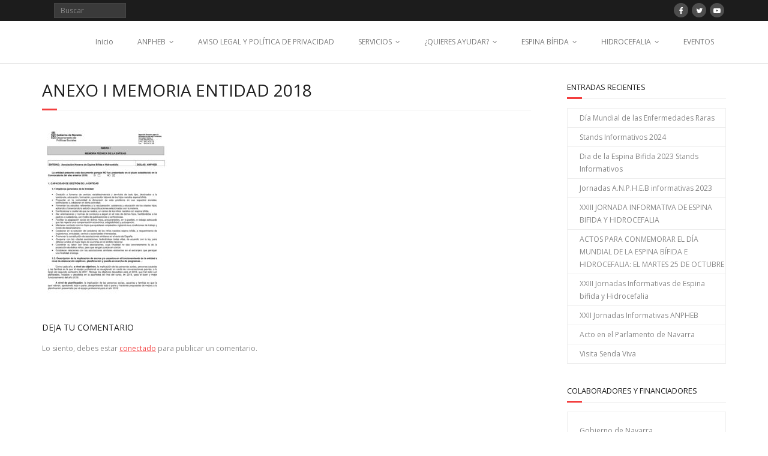

--- FILE ---
content_type: text/html; charset=UTF-8
request_url: https://anpheb.es/anpheb-2/memorias-anuales/anexo-i-memoria-entidad-2018-2/
body_size: 10180
content:
<!DOCTYPE html>

<html lang="es">
<head>
<meta charset="UTF-8" />
<meta name="viewport" content="width=device-width" />
<link rel="profile" href="//gmpg.org/xfn/11" />
<link rel="pingback" href="https://anpheb.es/xmlrpc.php" />

<title>ANEXO I MEMORIA ENTIDAD 2018</title>
<meta name='robots' content='max-image-preview:large' />
<link rel='dns-prefetch' href='//fonts.googleapis.com' />
<link rel="alternate" type="application/rss+xml" title=" &raquo; Feed" href="https://anpheb.es/feed/" />
<link rel="alternate" type="application/rss+xml" title=" &raquo; Feed de los comentarios" href="https://anpheb.es/comments/feed/" />
<link rel="alternate" type="application/rss+xml" title=" &raquo; Comentario ANEXO I MEMORIA ENTIDAD 2018 del feed" href="https://anpheb.es/anpheb-2/memorias-anuales/anexo-i-memoria-entidad-2018-2/#main/feed/" />
<link rel="alternate" title="oEmbed (JSON)" type="application/json+oembed" href="https://anpheb.es/wp-json/oembed/1.0/embed?url=https%3A%2F%2Fanpheb.es%2Fanpheb-2%2Fmemorias-anuales%2Fanexo-i-memoria-entidad-2018-2%2F%23main" />
<link rel="alternate" title="oEmbed (XML)" type="text/xml+oembed" href="https://anpheb.es/wp-json/oembed/1.0/embed?url=https%3A%2F%2Fanpheb.es%2Fanpheb-2%2Fmemorias-anuales%2Fanexo-i-memoria-entidad-2018-2%2F%23main&#038;format=xml" />
<style id='wp-img-auto-sizes-contain-inline-css' type='text/css'>
img:is([sizes=auto i],[sizes^="auto," i]){contain-intrinsic-size:3000px 1500px}
/*# sourceURL=wp-img-auto-sizes-contain-inline-css */
</style>
<style id='wp-emoji-styles-inline-css' type='text/css'>

	img.wp-smiley, img.emoji {
		display: inline !important;
		border: none !important;
		box-shadow: none !important;
		height: 1em !important;
		width: 1em !important;
		margin: 0 0.07em !important;
		vertical-align: -0.1em !important;
		background: none !important;
		padding: 0 !important;
	}
/*# sourceURL=wp-emoji-styles-inline-css */
</style>
<link rel='stylesheet' id='wp-block-library-css' href='https://anpheb.es/wp-includes/css/dist/block-library/style.min.css?ver=6.9' type='text/css' media='all' />
<style id='classic-theme-styles-inline-css' type='text/css'>
/*! This file is auto-generated */
.wp-block-button__link{color:#fff;background-color:#32373c;border-radius:9999px;box-shadow:none;text-decoration:none;padding:calc(.667em + 2px) calc(1.333em + 2px);font-size:1.125em}.wp-block-file__button{background:#32373c;color:#fff;text-decoration:none}
/*# sourceURL=/wp-includes/css/classic-themes.min.css */
</style>
<style id='global-styles-inline-css' type='text/css'>
:root{--wp--preset--aspect-ratio--square: 1;--wp--preset--aspect-ratio--4-3: 4/3;--wp--preset--aspect-ratio--3-4: 3/4;--wp--preset--aspect-ratio--3-2: 3/2;--wp--preset--aspect-ratio--2-3: 2/3;--wp--preset--aspect-ratio--16-9: 16/9;--wp--preset--aspect-ratio--9-16: 9/16;--wp--preset--color--black: #000000;--wp--preset--color--cyan-bluish-gray: #abb8c3;--wp--preset--color--white: #ffffff;--wp--preset--color--pale-pink: #f78da7;--wp--preset--color--vivid-red: #cf2e2e;--wp--preset--color--luminous-vivid-orange: #ff6900;--wp--preset--color--luminous-vivid-amber: #fcb900;--wp--preset--color--light-green-cyan: #7bdcb5;--wp--preset--color--vivid-green-cyan: #00d084;--wp--preset--color--pale-cyan-blue: #8ed1fc;--wp--preset--color--vivid-cyan-blue: #0693e3;--wp--preset--color--vivid-purple: #9b51e0;--wp--preset--gradient--vivid-cyan-blue-to-vivid-purple: linear-gradient(135deg,rgb(6,147,227) 0%,rgb(155,81,224) 100%);--wp--preset--gradient--light-green-cyan-to-vivid-green-cyan: linear-gradient(135deg,rgb(122,220,180) 0%,rgb(0,208,130) 100%);--wp--preset--gradient--luminous-vivid-amber-to-luminous-vivid-orange: linear-gradient(135deg,rgb(252,185,0) 0%,rgb(255,105,0) 100%);--wp--preset--gradient--luminous-vivid-orange-to-vivid-red: linear-gradient(135deg,rgb(255,105,0) 0%,rgb(207,46,46) 100%);--wp--preset--gradient--very-light-gray-to-cyan-bluish-gray: linear-gradient(135deg,rgb(238,238,238) 0%,rgb(169,184,195) 100%);--wp--preset--gradient--cool-to-warm-spectrum: linear-gradient(135deg,rgb(74,234,220) 0%,rgb(151,120,209) 20%,rgb(207,42,186) 40%,rgb(238,44,130) 60%,rgb(251,105,98) 80%,rgb(254,248,76) 100%);--wp--preset--gradient--blush-light-purple: linear-gradient(135deg,rgb(255,206,236) 0%,rgb(152,150,240) 100%);--wp--preset--gradient--blush-bordeaux: linear-gradient(135deg,rgb(254,205,165) 0%,rgb(254,45,45) 50%,rgb(107,0,62) 100%);--wp--preset--gradient--luminous-dusk: linear-gradient(135deg,rgb(255,203,112) 0%,rgb(199,81,192) 50%,rgb(65,88,208) 100%);--wp--preset--gradient--pale-ocean: linear-gradient(135deg,rgb(255,245,203) 0%,rgb(182,227,212) 50%,rgb(51,167,181) 100%);--wp--preset--gradient--electric-grass: linear-gradient(135deg,rgb(202,248,128) 0%,rgb(113,206,126) 100%);--wp--preset--gradient--midnight: linear-gradient(135deg,rgb(2,3,129) 0%,rgb(40,116,252) 100%);--wp--preset--font-size--small: 13px;--wp--preset--font-size--medium: 20px;--wp--preset--font-size--large: 36px;--wp--preset--font-size--x-large: 42px;--wp--preset--spacing--20: 0.44rem;--wp--preset--spacing--30: 0.67rem;--wp--preset--spacing--40: 1rem;--wp--preset--spacing--50: 1.5rem;--wp--preset--spacing--60: 2.25rem;--wp--preset--spacing--70: 3.38rem;--wp--preset--spacing--80: 5.06rem;--wp--preset--shadow--natural: 6px 6px 9px rgba(0, 0, 0, 0.2);--wp--preset--shadow--deep: 12px 12px 50px rgba(0, 0, 0, 0.4);--wp--preset--shadow--sharp: 6px 6px 0px rgba(0, 0, 0, 0.2);--wp--preset--shadow--outlined: 6px 6px 0px -3px rgb(255, 255, 255), 6px 6px rgb(0, 0, 0);--wp--preset--shadow--crisp: 6px 6px 0px rgb(0, 0, 0);}:where(.is-layout-flex){gap: 0.5em;}:where(.is-layout-grid){gap: 0.5em;}body .is-layout-flex{display: flex;}.is-layout-flex{flex-wrap: wrap;align-items: center;}.is-layout-flex > :is(*, div){margin: 0;}body .is-layout-grid{display: grid;}.is-layout-grid > :is(*, div){margin: 0;}:where(.wp-block-columns.is-layout-flex){gap: 2em;}:where(.wp-block-columns.is-layout-grid){gap: 2em;}:where(.wp-block-post-template.is-layout-flex){gap: 1.25em;}:where(.wp-block-post-template.is-layout-grid){gap: 1.25em;}.has-black-color{color: var(--wp--preset--color--black) !important;}.has-cyan-bluish-gray-color{color: var(--wp--preset--color--cyan-bluish-gray) !important;}.has-white-color{color: var(--wp--preset--color--white) !important;}.has-pale-pink-color{color: var(--wp--preset--color--pale-pink) !important;}.has-vivid-red-color{color: var(--wp--preset--color--vivid-red) !important;}.has-luminous-vivid-orange-color{color: var(--wp--preset--color--luminous-vivid-orange) !important;}.has-luminous-vivid-amber-color{color: var(--wp--preset--color--luminous-vivid-amber) !important;}.has-light-green-cyan-color{color: var(--wp--preset--color--light-green-cyan) !important;}.has-vivid-green-cyan-color{color: var(--wp--preset--color--vivid-green-cyan) !important;}.has-pale-cyan-blue-color{color: var(--wp--preset--color--pale-cyan-blue) !important;}.has-vivid-cyan-blue-color{color: var(--wp--preset--color--vivid-cyan-blue) !important;}.has-vivid-purple-color{color: var(--wp--preset--color--vivid-purple) !important;}.has-black-background-color{background-color: var(--wp--preset--color--black) !important;}.has-cyan-bluish-gray-background-color{background-color: var(--wp--preset--color--cyan-bluish-gray) !important;}.has-white-background-color{background-color: var(--wp--preset--color--white) !important;}.has-pale-pink-background-color{background-color: var(--wp--preset--color--pale-pink) !important;}.has-vivid-red-background-color{background-color: var(--wp--preset--color--vivid-red) !important;}.has-luminous-vivid-orange-background-color{background-color: var(--wp--preset--color--luminous-vivid-orange) !important;}.has-luminous-vivid-amber-background-color{background-color: var(--wp--preset--color--luminous-vivid-amber) !important;}.has-light-green-cyan-background-color{background-color: var(--wp--preset--color--light-green-cyan) !important;}.has-vivid-green-cyan-background-color{background-color: var(--wp--preset--color--vivid-green-cyan) !important;}.has-pale-cyan-blue-background-color{background-color: var(--wp--preset--color--pale-cyan-blue) !important;}.has-vivid-cyan-blue-background-color{background-color: var(--wp--preset--color--vivid-cyan-blue) !important;}.has-vivid-purple-background-color{background-color: var(--wp--preset--color--vivid-purple) !important;}.has-black-border-color{border-color: var(--wp--preset--color--black) !important;}.has-cyan-bluish-gray-border-color{border-color: var(--wp--preset--color--cyan-bluish-gray) !important;}.has-white-border-color{border-color: var(--wp--preset--color--white) !important;}.has-pale-pink-border-color{border-color: var(--wp--preset--color--pale-pink) !important;}.has-vivid-red-border-color{border-color: var(--wp--preset--color--vivid-red) !important;}.has-luminous-vivid-orange-border-color{border-color: var(--wp--preset--color--luminous-vivid-orange) !important;}.has-luminous-vivid-amber-border-color{border-color: var(--wp--preset--color--luminous-vivid-amber) !important;}.has-light-green-cyan-border-color{border-color: var(--wp--preset--color--light-green-cyan) !important;}.has-vivid-green-cyan-border-color{border-color: var(--wp--preset--color--vivid-green-cyan) !important;}.has-pale-cyan-blue-border-color{border-color: var(--wp--preset--color--pale-cyan-blue) !important;}.has-vivid-cyan-blue-border-color{border-color: var(--wp--preset--color--vivid-cyan-blue) !important;}.has-vivid-purple-border-color{border-color: var(--wp--preset--color--vivid-purple) !important;}.has-vivid-cyan-blue-to-vivid-purple-gradient-background{background: var(--wp--preset--gradient--vivid-cyan-blue-to-vivid-purple) !important;}.has-light-green-cyan-to-vivid-green-cyan-gradient-background{background: var(--wp--preset--gradient--light-green-cyan-to-vivid-green-cyan) !important;}.has-luminous-vivid-amber-to-luminous-vivid-orange-gradient-background{background: var(--wp--preset--gradient--luminous-vivid-amber-to-luminous-vivid-orange) !important;}.has-luminous-vivid-orange-to-vivid-red-gradient-background{background: var(--wp--preset--gradient--luminous-vivid-orange-to-vivid-red) !important;}.has-very-light-gray-to-cyan-bluish-gray-gradient-background{background: var(--wp--preset--gradient--very-light-gray-to-cyan-bluish-gray) !important;}.has-cool-to-warm-spectrum-gradient-background{background: var(--wp--preset--gradient--cool-to-warm-spectrum) !important;}.has-blush-light-purple-gradient-background{background: var(--wp--preset--gradient--blush-light-purple) !important;}.has-blush-bordeaux-gradient-background{background: var(--wp--preset--gradient--blush-bordeaux) !important;}.has-luminous-dusk-gradient-background{background: var(--wp--preset--gradient--luminous-dusk) !important;}.has-pale-ocean-gradient-background{background: var(--wp--preset--gradient--pale-ocean) !important;}.has-electric-grass-gradient-background{background: var(--wp--preset--gradient--electric-grass) !important;}.has-midnight-gradient-background{background: var(--wp--preset--gradient--midnight) !important;}.has-small-font-size{font-size: var(--wp--preset--font-size--small) !important;}.has-medium-font-size{font-size: var(--wp--preset--font-size--medium) !important;}.has-large-font-size{font-size: var(--wp--preset--font-size--large) !important;}.has-x-large-font-size{font-size: var(--wp--preset--font-size--x-large) !important;}
:where(.wp-block-post-template.is-layout-flex){gap: 1.25em;}:where(.wp-block-post-template.is-layout-grid){gap: 1.25em;}
:where(.wp-block-term-template.is-layout-flex){gap: 1.25em;}:where(.wp-block-term-template.is-layout-grid){gap: 1.25em;}
:where(.wp-block-columns.is-layout-flex){gap: 2em;}:where(.wp-block-columns.is-layout-grid){gap: 2em;}
:root :where(.wp-block-pullquote){font-size: 1.5em;line-height: 1.6;}
/*# sourceURL=global-styles-inline-css */
</style>
<link rel='stylesheet' id='contact-form-7-css' href='https://anpheb.es/wp-content/plugins/contact-form-7/includes/css/styles.css?ver=6.1.4' type='text/css' media='all' />
<link rel='stylesheet' id='thinkup-google-fonts-css' href='//fonts.googleapis.com/css?family=Open+Sans%3A300%2C400%2C600%2C700&#038;subset=latin%2Clatin-ext' type='text/css' media='all' />
<link rel='stylesheet' id='prettyPhoto-css' href='https://anpheb.es/wp-content/themes/minamaze/lib/extentions/prettyPhoto/css/prettyPhoto.css?ver=3.1.6' type='text/css' media='all' />
<link rel='stylesheet' id='thinkup-bootstrap-css' href='https://anpheb.es/wp-content/themes/minamaze/lib/extentions/bootstrap/css/bootstrap.min.css?ver=2.3.2' type='text/css' media='all' />
<link rel='stylesheet' id='dashicons-css' href='https://anpheb.es/wp-includes/css/dashicons.min.css?ver=6.9' type='text/css' media='all' />
<link rel='stylesheet' id='font-awesome-css' href='https://anpheb.es/wp-content/plugins/elementor/assets/lib/font-awesome/css/font-awesome.min.css?ver=4.7.0' type='text/css' media='all' />
<link rel='stylesheet' id='thinkup-shortcodes-css' href='https://anpheb.es/wp-content/themes/minamaze/styles/style-shortcodes.css?ver=1.10.1' type='text/css' media='all' />
<link rel='stylesheet' id='thinkup-style-css' href='https://anpheb.es/wp-content/themes/minamaze/style.css?ver=1.10.1' type='text/css' media='all' />
<link rel='stylesheet' id='thinkup-responsive-css' href='https://anpheb.es/wp-content/themes/minamaze/styles/style-responsive.css?ver=1.10.1' type='text/css' media='all' />
<script type="text/javascript" src="https://anpheb.es/wp-includes/js/jquery/jquery.min.js?ver=3.7.1" id="jquery-core-js"></script>
<script type="text/javascript" src="https://anpheb.es/wp-includes/js/jquery/jquery-migrate.min.js?ver=3.4.1" id="jquery-migrate-js"></script>
<link rel="https://api.w.org/" href="https://anpheb.es/wp-json/" /><link rel="alternate" title="JSON" type="application/json" href="https://anpheb.es/wp-json/wp/v2/media/1433" /><link rel="EditURI" type="application/rsd+xml" title="RSD" href="https://anpheb.es/xmlrpc.php?rsd" />
<meta name="generator" content="WordPress 6.9" />
<link rel="canonical" href="https://anpheb.es/anpheb-2/memorias-anuales/anexo-i-memoria-entidad-2018-2/#main" />
<link rel='shortlink' href='https://anpheb.es/?p=1433' />
<meta name="generator" content="Elementor 3.35.0-dev4; features: e_font_icon_svg, additional_custom_breakpoints; settings: css_print_method-external, google_font-enabled, font_display-auto">
			<style>
				.e-con.e-parent:nth-of-type(n+4):not(.e-lazyloaded):not(.e-no-lazyload),
				.e-con.e-parent:nth-of-type(n+4):not(.e-lazyloaded):not(.e-no-lazyload) * {
					background-image: none !important;
				}
				@media screen and (max-height: 1024px) {
					.e-con.e-parent:nth-of-type(n+3):not(.e-lazyloaded):not(.e-no-lazyload),
					.e-con.e-parent:nth-of-type(n+3):not(.e-lazyloaded):not(.e-no-lazyload) * {
						background-image: none !important;
					}
				}
				@media screen and (max-height: 640px) {
					.e-con.e-parent:nth-of-type(n+2):not(.e-lazyloaded):not(.e-no-lazyload),
					.e-con.e-parent:nth-of-type(n+2):not(.e-lazyloaded):not(.e-no-lazyload) * {
						background-image: none !important;
					}
				}
			</style>
			</head>

<body class="attachment wp-singular attachment-template-default attachmentid-1433 attachment-pdf wp-theme-minamaze layout-sidebar-right layout-responsive header-style1 elementor-beta elementor-default elementor-kit-1659">
<div id="body-core" class="hfeed site">

	<a class="skip-link screen-reader-text" href="#content">Saltar al contenido</a>
	<!-- .skip-link -->

	<header id="site-header">

		
		<div id="pre-header">
		<div class="wrap-safari">
		<div id="pre-header-core" class="main-navigation">
  
			
			<div id="pre-header-search">	<form method="get" class="searchform" action="https://anpheb.es/" role="search">
		<input type="text" class="search" name="s" value="" placeholder="Buscar" />
		<input type="submit" class="searchsubmit" name="submit" value="Buscar" />
	</form></div>
			<div id="pre-header-social"><ul><li class="social facebook"><a href="https://www.facebook.com/anpheb.navarraespinabifida" data-tip="bottom" data-original-title="Facebook" target="_blank"><i class="fa fa-facebook"></i></a></li><li class="social twitter"><a href="https://twitter.com/anpheb1" data-tip="bottom" data-original-title="Twitter" target="_blank"><i class="fa fa-twitter"></i></a></li><li class="social youtube"><a href="https://www.youtube.com/channel/UCAMs8EJUHTtC_35i89Bvkjw" data-tip="bottom" data-original-title="YouTube" target="_blank"><i class="fa fa-youtube-play"></i></a></li></ul></div>
		</div>
		</div>
		</div>
		<!-- #pre-header -->

		<div id="header">
		<div id="header-core">

			<div id="logo">
						</div>

			<div id="header-links" class="main-navigation">
			<div id="header-links-inner" class="header-links">
				<ul class="menu">
<li ><a href="https://anpheb.es/">Inicio</a></li><li class="page_item page-item-89 page_item_has_sub-menu current_page_ancestor"><a href="https://anpheb.es/anpheb-2/">ANPHEB</a>
<ul class='sub-menu'>
	<li class="page_item page-item-1121"><a href="https://anpheb.es/anpheb-2/financiadores-y-colaboradores/">ALIADOS Y FINANCIADORES</a></li>
	<li class="page_item page-item-1064"><a href="https://anpheb.es/anpheb-2/codigo-etico-a-n-p-h-e-b/">CODIGO ETICO  A.N.P.H.E.B</a></li>
	<li class="page_item page-item-200"><a href="https://anpheb.es/anpheb-2/politicadeprivacidad/">ESTATUTOS</a></li>
	<li class="page_item page-item-2100"><a href="https://anpheb.es/anpheb-2/mapa_de_procesos/">MAPA DE PROCESOS Y PLAN ESTRATÉGICO</a></li>
	<li class="page_item page-item-107 current_page_ancestor current_page_parent"><a href="https://anpheb.es/anpheb-2/memorias-anuales/">MEMORIAS ANUALES</a></li>
	<li class="page_item page-item-62"><a href="https://anpheb.es/anpheb-2/organos-de-gobierno/">ORGANOS DE GOBIERNO</a></li>
	<li class="page_item page-item-102"><a href="https://anpheb.es/anpheb-2/mision-y-vision/">PROPÓSITO,MISIÓN,VISIÓN,VALORES</a></li>
	<li class="page_item page-item-2165"><a href="https://anpheb.es/anpheb-2/protocolo-prevencion-y-actuacion-frente-acoso-sexual/">PROTOCOLO: PREVENCIÓN Y ACTUACIÓN FRENTE ACOSO SEXUAL</a></li>
	<li class="page_item page-item-36"><a href="https://anpheb.es/anpheb-2/quienes-somos/">QUIENES SOMOS</a></li>
</ul>
</li>
<li class="page_item page-item-1620"><a href="https://anpheb.es/politica-de-privacidad/">AVISO LEGAL Y POLÍTICA DE PRIVACIDAD</a></li>
<li class="page_item page-item-139 page_item_has_sub-menu"><a href="https://anpheb.es/servicios/">SERVICIOS</a>
<ul class='sub-menu'>
	<li class="page_item page-item-156"><a href="https://anpheb.es/servicios/actividades-de-sensibilizacion-social-a-la-poblacion/">ACTIVIDADES DE SENSIBILIZACIÓN SOCIAL A LA POBLACIÓN</a></li>
	<li class="page_item page-item-111"><a href="https://anpheb.es/servicios/aula-de-atencion-temprana-y-estimulacion-multisensorial/">AULA DE ATENCIÓN TEMPRANA Y ESTIMULACIÓN MULTISENSORIAL</a></li>
	<li class="page_item page-item-1151"><a href="https://anpheb.es/servicios/proyecto-difusion-colegios-de-primaria-y-secundaria/">DIFUSION EN CENTROS DE EDUCACION</a></li>
	<li class="page_item page-item-153"><a href="https://anpheb.es/servicios/formacion-para-el-empleo/">FORMACIÓN PARA EL EMPLEO</a></li>
	<li class="page_item page-item-143"><a href="https://anpheb.es/servicios/atencion_psicologica/">SERVICIO DE ATENCIÓN PSICOLÓGICA</a></li>
	<li class="page_item page-item-113"><a href="https://anpheb.es/servicios/servicio-de-fisioterapia/">SERVICIO DE FISIOTERAPIA</a></li>
	<li class="page_item page-item-115"><a href="https://anpheb.es/servicios/servicio-de-psicopedagogia/">SERVICIO DE PSICOPEDAGOGÍA</a></li>
	<li class="page_item page-item-109"><a href="https://anpheb.es/servicios/taller-de-musicoterapia-con-percusion/">TALLER DE MUSICOTERAPIA</a></li>
</ul>
</li>
<li class="page_item page-item-165 page_item_has_sub-menu"><a href="https://anpheb.es/quieres-ayudar/">¿QUIERES AYUDAR?</a>
<ul class='sub-menu'>
	<li class="page_item page-item-172"><a href="https://anpheb.es/quieres-ayudar/donativo/">DONATIVO</a></li>
	<li class="page_item page-item-174"><a href="https://anpheb.es/quieres-ayudar/hazte-socio/">HAZTE SOCIO/A</a></li>
	<li class="page_item page-item-169"><a href="https://anpheb.es/quieres-ayudar/tienda/">TIENDA</a></li>
	<li class="page_item page-item-164"><a href="https://anpheb.es/quieres-ayudar/contactar/">CONTACTAR</a></li>
</ul>
</li>
<li class="page_item page-item-4 page_item_has_sub-menu"><a href="https://anpheb.es/espina-bifida/">ESPINA BÍFIDA</a>
<ul class='sub-menu'>
	<li class="page_item page-item-10"><a href="https://anpheb.es/espina-bifida/datos-generales/">DATOS GENERALES</a></li>
	<li class="page_item page-item-16"><a href="https://anpheb.es/espina-bifida/vivir-con-espina-bifida/">VIVIR CON ESPINA BIFIDA</a></li>
	<li class="page_item page-item-20"><a href="https://anpheb.es/espina-bifida/voy-a-tener-un-hijo-con-espina-bifida/">VOY A TENER UN HIJO CON ESPINA BIFIDA</a></li>
</ul>
</li>
<li class="page_item page-item-28 page_item_has_sub-menu"><a href="https://anpheb.es/hidrocefalia/">HIDROCEFALIA</a>
<ul class='sub-menu'>
	<li class="page_item page-item-32"><a href="https://anpheb.es/hidrocefalia/informacion-general/">INFORMACION GENERAL</a></li>
	<li class="page_item page-item-34"><a href="https://anpheb.es/hidrocefalia/vivir-con-hidrocefalia/">VIVIR CON HIDROCEFALIA</a></li>
</ul>
</li>
<li class="page_item page-item-2178"><a href="https://anpheb.es/anpheb-3/eventos/">EVENTOS</a></li>
</ul>
			</div>
			</div>
			<!-- #header-links .main-navigation -->

			<div id="header-responsive"><a class="btn-navbar collapsed" data-toggle="collapse" data-target=".nav-collapse" tabindex="0"><span class="icon-bar"></span><span class="icon-bar"></span><span class="icon-bar"></span></a><div id="header-responsive-inner" class="responsive-links nav-collapse collapse"><ul><li class="page_item page-item-1009 page_item_has_children"><a href="https://anpheb.es/">A.N.P.H.E.B  Asociacion Navarra de Hidrocefalea y Espina Bifida</a>
<ul class='children'>
	<li class="page_item page-item-2178"><a href="https://anpheb.es/anpheb-3/eventos/">EVENTOS</a></li>
</ul>
</li>
<li class="page_item page-item-89 page_item_has_children current_page_ancestor"><a href="https://anpheb.es/anpheb-2/">ANPHEB</a>
<ul class='children'>
	<li class="page_item page-item-1121"><a href="https://anpheb.es/anpheb-2/financiadores-y-colaboradores/">ALIADOS Y FINANCIADORES</a></li>
	<li class="page_item page-item-1064"><a href="https://anpheb.es/anpheb-2/codigo-etico-a-n-p-h-e-b/">CODIGO ETICO  A.N.P.H.E.B</a></li>
	<li class="page_item page-item-200"><a href="https://anpheb.es/anpheb-2/politicadeprivacidad/">ESTATUTOS</a></li>
	<li class="page_item page-item-2100"><a href="https://anpheb.es/anpheb-2/mapa_de_procesos/">MAPA DE PROCESOS Y PLAN ESTRATÉGICO</a></li>
	<li class="page_item page-item-107 current_page_ancestor current_page_parent"><a href="https://anpheb.es/anpheb-2/memorias-anuales/">MEMORIAS ANUALES</a></li>
	<li class="page_item page-item-62"><a href="https://anpheb.es/anpheb-2/organos-de-gobierno/">ORGANOS DE GOBIERNO</a></li>
	<li class="page_item page-item-102"><a href="https://anpheb.es/anpheb-2/mision-y-vision/">PROPÓSITO,MISIÓN,VISIÓN,VALORES</a></li>
	<li class="page_item page-item-2165"><a href="https://anpheb.es/anpheb-2/protocolo-prevencion-y-actuacion-frente-acoso-sexual/">PROTOCOLO: PREVENCIÓN Y ACTUACIÓN FRENTE ACOSO SEXUAL</a></li>
	<li class="page_item page-item-36"><a href="https://anpheb.es/anpheb-2/quienes-somos/">QUIENES SOMOS</a></li>
</ul>
</li>
<li class="page_item page-item-1620"><a href="https://anpheb.es/politica-de-privacidad/">AVISO LEGAL Y POLÍTICA DE PRIVACIDAD</a></li>
<li class="page_item page-item-139 page_item_has_children"><a href="https://anpheb.es/servicios/">SERVICIOS</a>
<ul class='children'>
	<li class="page_item page-item-156"><a href="https://anpheb.es/servicios/actividades-de-sensibilizacion-social-a-la-poblacion/">ACTIVIDADES DE SENSIBILIZACIÓN SOCIAL A LA POBLACIÓN</a></li>
	<li class="page_item page-item-111"><a href="https://anpheb.es/servicios/aula-de-atencion-temprana-y-estimulacion-multisensorial/">AULA DE ATENCIÓN TEMPRANA Y ESTIMULACIÓN MULTISENSORIAL</a></li>
	<li class="page_item page-item-1151"><a href="https://anpheb.es/servicios/proyecto-difusion-colegios-de-primaria-y-secundaria/">DIFUSION EN CENTROS DE EDUCACION</a></li>
	<li class="page_item page-item-153"><a href="https://anpheb.es/servicios/formacion-para-el-empleo/">FORMACIÓN PARA EL EMPLEO</a></li>
	<li class="page_item page-item-143"><a href="https://anpheb.es/servicios/atencion_psicologica/">SERVICIO DE ATENCIÓN PSICOLÓGICA</a></li>
	<li class="page_item page-item-113"><a href="https://anpheb.es/servicios/servicio-de-fisioterapia/">SERVICIO DE FISIOTERAPIA</a></li>
	<li class="page_item page-item-115"><a href="https://anpheb.es/servicios/servicio-de-psicopedagogia/">SERVICIO DE PSICOPEDAGOGÍA</a></li>
	<li class="page_item page-item-109"><a href="https://anpheb.es/servicios/taller-de-musicoterapia-con-percusion/">TALLER DE MUSICOTERAPIA</a></li>
</ul>
</li>
<li class="page_item page-item-165 page_item_has_children"><a href="https://anpheb.es/quieres-ayudar/">¿QUIERES AYUDAR?</a>
<ul class='children'>
	<li class="page_item page-item-172"><a href="https://anpheb.es/quieres-ayudar/donativo/">DONATIVO</a></li>
	<li class="page_item page-item-174"><a href="https://anpheb.es/quieres-ayudar/hazte-socio/">HAZTE SOCIO/A</a></li>
	<li class="page_item page-item-169"><a href="https://anpheb.es/quieres-ayudar/tienda/">TIENDA</a></li>
	<li class="page_item page-item-164"><a href="https://anpheb.es/quieres-ayudar/contactar/">CONTACTAR</a></li>
</ul>
</li>
<li class="page_item page-item-4 page_item_has_children"><a href="https://anpheb.es/espina-bifida/">ESPINA BÍFIDA</a>
<ul class='children'>
	<li class="page_item page-item-10"><a href="https://anpheb.es/espina-bifida/datos-generales/">DATOS GENERALES</a></li>
	<li class="page_item page-item-16"><a href="https://anpheb.es/espina-bifida/vivir-con-espina-bifida/">VIVIR CON ESPINA BIFIDA</a></li>
	<li class="page_item page-item-20"><a href="https://anpheb.es/espina-bifida/voy-a-tener-un-hijo-con-espina-bifida/">VOY A TENER UN HIJO CON ESPINA BIFIDA</a></li>
</ul>
</li>
<li class="page_item page-item-28 page_item_has_children"><a href="https://anpheb.es/hidrocefalia/">HIDROCEFALIA</a>
<ul class='children'>
	<li class="page_item page-item-32"><a href="https://anpheb.es/hidrocefalia/informacion-general/">INFORMACION GENERAL</a></li>
	<li class="page_item page-item-34"><a href="https://anpheb.es/hidrocefalia/vivir-con-hidrocefalia/">VIVIR CON HIDROCEFALIA</a></li>
</ul>
</li>
</ul></div></div><!-- #header-responsive -->
		</div>
		</div>
		<!-- #header -->
			</header>
	<!-- header -->

		
	<div id="content">
	<div id="content-core">

		<div id="main">
		<div id="intro" class="option1"><div id="intro-core"><h1 class="page-title"><span>ANEXO I MEMORIA ENTIDAD 2018</span></h1></div></div>
		<div id="main-core">
			
				
		<article id="post-1433" class="post-1433 attachment type-attachment status-inherit hentry">

		<p class="attachment"><a href='https://anpheb.es/wp-content/uploads/2019/09/ANEXO-I-MEMORIA-ENTIDAD-2018-1.pdf'><img fetchpriority="high" decoding="async" width="212" height="300" src="https://anpheb.es/wp-content/uploads/2019/09/ANEXO-I-MEMORIA-ENTIDAD-2018-1-pdf-212x300.jpg" class="attachment-medium size-medium" alt="" /></a></p>
		
		</article>
				

	<div id="comments" class="comments-area">

	
	
		<div id="respond" class="comment-respond">
		<h3 id="reply-title" class="comment-reply-title">Deja tu comentario <small><a rel="nofollow" id="cancel-comment-reply-link" href="/anpheb-2/memorias-anuales/anexo-i-memoria-entidad-2018-2/#respond" style="display:none;">Cancelar la respuesta</a></small></h3><p class="must-log-in">Lo siento, debes estar <a href="https://anpheb.es/wp-login.php?redirect_to=https%3A%2F%2Fanpheb.es%2Fanpheb-2%2Fmemorias-anuales%2Fanexo-i-memoria-entidad-2018-2%2F%23main">conectado</a> para publicar un comentario.</p>	</div><!-- #respond -->
	
</div><!-- #comments .comments-area -->
			

		</div><!-- #main-core -->
		</div><!-- #main -->
		
		<div id="sidebar">
		<div id="sidebar-core">

						
		<aside class="widget widget_recent_entries">
		<h3 class="widget-title">Entradas recientes</h3>
		<ul>
											<li>
					<a href="https://anpheb.es/2025/02/28/dia-mundial-de-las-enfermedades-raras/">Día Mundial de las Enfermedades Raras</a>
									</li>
											<li>
					<a href="https://anpheb.es/2024/10/25/stands-informativos-2024/">Stands Informativos 2024</a>
									</li>
											<li>
					<a href="https://anpheb.es/2023/12/03/dia-de-la-espina-bifida-2023-stands-informativos/">Dia de la Espina Bifida 2023 Stands Informativos</a>
									</li>
											<li>
					<a href="https://anpheb.es/2023/10/21/jornadas-a-n-p-h-e-b-informativas-2023/">Jornadas A.N.P.H.E.B informativas 2023</a>
									</li>
											<li>
					<a href="https://anpheb.es/2022/10/29/xxiii-jornada-informativa-de-espina-bifida-y-hidrocefalia/">XXIII JORNADA INFORMATIVA DE ESPINA BIFIDA Y HIDROCEFALIA</a>
									</li>
											<li>
					<a href="https://anpheb.es/2022/10/23/actos-para-conmemorar-el-dia-mundial-de-la-espina-bifida-e-hidrocefalia-el-martes-25-de-octubre/">ACTOS PARA CONMEMORAR EL DÍA MUNDIAL DE LA ESPINA BÍFIDA E HIDROCEFALIA: EL MARTES 25 DE OCTUBRE</a>
									</li>
											<li>
					<a href="https://anpheb.es/2022/10/23/xxiii-jornadas-informativas-de-espina-bifida-y-hidrocefalia/">XXIII Jornadas Informativas de Espina bifida y Hidrocefalia</a>
									</li>
											<li>
					<a href="https://anpheb.es/2021/11/04/xxii-jornadas-informativas-anpheb/">XXII Jornadas Informativas ANPHEB</a>
									</li>
											<li>
					<a href="https://anpheb.es/2021/10/27/acto-en-el-parlamento-de-navarra/">Acto en el Parlamento de Navarra</a>
									</li>
											<li>
					<a href="https://anpheb.es/2021/09/26/visita-senda-viva/">Visita Senda Viva</a>
									</li>
					</ul>

		</aside><aside class="widget widget_text"><h3 class="widget-title">Colaboradores y Financiadores</h3>			<div class="textwidget"><p>Gobierno de Navarra</p>
<p>Ayuntamiento de Pamplona</p>
<p>Ayuntamiento de Berriozar</p>
<p>Ayuntamiento de Cizur Mayor</p>
<p>Fundación Once</p>
<p>Obra Social La Caixa</p>
<p>Carrefour</p>
<p>Weelspect</p>
<p>Fundacion Elkarte</p>
<p>Fondo Social Europeo</p>
<p>Caja Navarra</p>
</div>
		</aside><aside class="widget widget_media_gallery">
		<style type="text/css">
			#gallery-1 {
				margin: auto;
			}
			#gallery-1 .gallery-item {
				float: left;
				margin-top: 10px;
				text-align: center;
				width: 100%;
			}
			#gallery-1 img {
				border: 2px solid #cfcfcf;
			}
			#gallery-1 .gallery-caption {
				margin-left: 0;
			}
			/* see gallery_shortcode() in wp-includes/media.php */
		</style>
		<div id='gallery-1' class='gallery galleryid-1433 gallery-columns-1 gallery-size-large'><dl class='gallery-item'>
			<dt class='gallery-icon portrait'>
				<a href='https://anpheb.es/wp-content/uploads/2018/12/IMG-20181220-WA0003.jpg'><img width="724" height="1024" src="https://anpheb.es/wp-content/uploads/2018/12/IMG-20181220-WA0003-724x1024.jpg" class="attachment-large size-large" alt="" decoding="async" srcset="https://anpheb.es/wp-content/uploads/2018/12/IMG-20181220-WA0003-724x1024.jpg 724w, https://anpheb.es/wp-content/uploads/2018/12/IMG-20181220-WA0003-212x300.jpg 212w, https://anpheb.es/wp-content/uploads/2018/12/IMG-20181220-WA0003-768x1086.jpg 768w, https://anpheb.es/wp-content/uploads/2018/12/IMG-20181220-WA0003.jpg 1131w" sizes="(max-width: 724px) 100vw, 724px" /></a>
			</dt></dl><br style="clear: both" /><dl class='gallery-item'>
			<dt class='gallery-icon portrait'>
				<a href='https://anpheb.es/wp-content/uploads/2018/11/IMG-20181113-WA0004.jpg'><img width="416" height="567" src="https://anpheb.es/wp-content/uploads/2018/11/IMG-20181113-WA0004.jpg" class="attachment-large size-large" alt="" decoding="async" srcset="https://anpheb.es/wp-content/uploads/2018/11/IMG-20181113-WA0004.jpg 416w, https://anpheb.es/wp-content/uploads/2018/11/IMG-20181113-WA0004-220x300.jpg 220w" sizes="(max-width: 416px) 100vw, 416px" /></a>
			</dt></dl><br style="clear: both" />
		</div>
</aside>
		</div>
		</div><!-- #sidebar -->
					</div>
	</div><!-- #content -->

	<footer>
		<div id="footer"><div id="footer-core" class="option3"><div id="footer-col1" class="widget-area"><aside class="widget widget_text"><h3 class="footer-widget-title"><span>Aviso Legal</span></h3>			<div class="textwidget"><p><em>En cumplimiento de la Ley 34/2002, de 11 de Julio, de Servicios de la Sociedad de la Información y de Comercio Electrónico, le informamos de que ASOCIACIÓN NAVARRA DE ESPINA BÍFIDA E HIDROCEFALIA con domicilio en Remiro de Goñi Nº 4 Bajo izquierda, 31010 PAMPLONA (Navarra) &#8211; España y G31385511 inscrito en  Registro de Asociaciones de Navarra 2010, es titular de este sitio Web.</em></p>
<p><em> </em></p>
</div>
		</aside></div><div id="footer-col2" class="widget-area"><aside class="widget widget_text"><h3 class="footer-widget-title"><span>Correos Electronicos de Contacto</span></h3>			<div class="textwidget"><p><strong> </strong></p>
<p>General:  <a href="mailto:anpheb@anpheb.es">anpheb@anpheb.es</a></p>
<p>Administración:  <a href="mailto:administracion@anpheb.es">administracion@anpheb.es</a></p>
<p>Servicio Psicopedagógico:  <a href="mailto:educacion@anpheb.es">educacion@anpheb.es</a></p>
<p>Servicio de Atención Psicológica:  <a href="mailto:psico@anpheb.es">psico@anpheb.es</a></p>
<p>Servicio de Fisioterapia:  <a href="mailto:administracion@anpheb.es">fisio@anpheb.es</a></p>
<p>Soporte técnico: <a href="mailto:soportetecnico@anpheb.es">soportetecnico@anpheb.es</a></p>
</div>
		</aside></div><div id="footer-col3" class="widget-area"><aside class="widget widget_media_image"><img width="212" height="300" src="https://anpheb.es/wp-content/uploads/2020/11/21-de-noviembre-212x300.jpg" class="image wp-image-1745  attachment-medium size-medium" alt="" style="max-width: 100%; height: auto;" decoding="async" srcset="https://anpheb.es/wp-content/uploads/2020/11/21-de-noviembre-212x300.jpg 212w, https://anpheb.es/wp-content/uploads/2020/11/21-de-noviembre-724x1024.jpg 724w, https://anpheb.es/wp-content/uploads/2020/11/21-de-noviembre-768x1086.jpg 768w, https://anpheb.es/wp-content/uploads/2020/11/21-de-noviembre-1086x1536.jpg 1086w, https://anpheb.es/wp-content/uploads/2020/11/21-de-noviembre.jpg 1240w" sizes="(max-width: 212px) 100vw, 212px" /></aside></div></div></div><!-- #footer -->		
		<div id="sub-footer">
		<div id="sub-footer-core">	

						<!-- #footer-menu -->

			<div class="copyright">
			Tema de <a href="https://www.thinkupthemes.com/" target="_blank">Think Up Themes Ltd</a>. Funciona con <a href="https://www.wordpress.org/" target="_blank">WordPress</a>.			</div>
			<!-- .copyright -->

		</div>
		</div>
	</footer><!-- footer -->

</div><!-- #body-core -->

<script type="speculationrules">
{"prefetch":[{"source":"document","where":{"and":[{"href_matches":"/*"},{"not":{"href_matches":["/wp-*.php","/wp-admin/*","/wp-content/uploads/*","/wp-content/*","/wp-content/plugins/*","/wp-content/themes/minamaze/*","/*\\?(.+)"]}},{"not":{"selector_matches":"a[rel~=\"nofollow\"]"}},{"not":{"selector_matches":".no-prefetch, .no-prefetch a"}}]},"eagerness":"conservative"}]}
</script>
							<script>
				const lazyloadRunObserver = () => {
					const lazyloadBackgrounds = document.querySelectorAll( `.e-con.e-parent:not(.e-lazyloaded)` );
					const lazyloadBackgroundObserver = new IntersectionObserver( ( entries ) => {
						entries.forEach( ( entry ) => {
							if ( entry.isIntersecting ) {
								let lazyloadBackground = entry.target;
								if( lazyloadBackground ) {
									lazyloadBackground.classList.add( 'e-lazyloaded' );
								}
								lazyloadBackgroundObserver.unobserve( entry.target );
							}
						});
					}, { rootMargin: '200px 0px 200px 0px' } );
					lazyloadBackgrounds.forEach( ( lazyloadBackground ) => {
						lazyloadBackgroundObserver.observe( lazyloadBackground );
					} );
				};
				const events = [
					'DOMContentLoaded',
					'elementor/lazyload/observe',
				];
				events.forEach( ( event ) => {
					document.addEventListener( event, lazyloadRunObserver );
				} );
			</script>
			<script type="text/javascript" src="https://anpheb.es/wp-includes/js/dist/hooks.min.js?ver=dd5603f07f9220ed27f1" id="wp-hooks-js"></script>
<script type="text/javascript" src="https://anpheb.es/wp-includes/js/dist/i18n.min.js?ver=c26c3dc7bed366793375" id="wp-i18n-js"></script>
<script type="text/javascript" id="wp-i18n-js-after">
/* <![CDATA[ */
wp.i18n.setLocaleData( { 'text direction\u0004ltr': [ 'ltr' ] } );
//# sourceURL=wp-i18n-js-after
/* ]]> */
</script>
<script type="text/javascript" src="https://anpheb.es/wp-content/plugins/contact-form-7/includes/swv/js/index.js?ver=6.1.4" id="swv-js"></script>
<script type="text/javascript" id="contact-form-7-js-translations">
/* <![CDATA[ */
( function( domain, translations ) {
	var localeData = translations.locale_data[ domain ] || translations.locale_data.messages;
	localeData[""].domain = domain;
	wp.i18n.setLocaleData( localeData, domain );
} )( "contact-form-7", {"translation-revision-date":"2025-12-01 15:45:40+0000","generator":"GlotPress\/4.0.3","domain":"messages","locale_data":{"messages":{"":{"domain":"messages","plural-forms":"nplurals=2; plural=n != 1;","lang":"es"},"This contact form is placed in the wrong place.":["Este formulario de contacto est\u00e1 situado en el lugar incorrecto."],"Error:":["Error:"]}},"comment":{"reference":"includes\/js\/index.js"}} );
//# sourceURL=contact-form-7-js-translations
/* ]]> */
</script>
<script type="text/javascript" id="contact-form-7-js-before">
/* <![CDATA[ */
var wpcf7 = {
    "api": {
        "root": "https:\/\/anpheb.es\/wp-json\/",
        "namespace": "contact-form-7\/v1"
    },
    "cached": 1
};
//# sourceURL=contact-form-7-js-before
/* ]]> */
</script>
<script type="text/javascript" src="https://anpheb.es/wp-content/plugins/contact-form-7/includes/js/index.js?ver=6.1.4" id="contact-form-7-js"></script>
<script type="text/javascript" src="https://anpheb.es/wp-content/themes/minamaze/lib/extentions/prettyPhoto/js/jquery.prettyPhoto.js?ver=3.1.6" id="prettyPhoto-js"></script>
<script type="text/javascript" src="https://anpheb.es/wp-content/themes/minamaze/lib/extentions/bootstrap/js/bootstrap.js?ver=2.3.2" id="thinkup-bootstrap-js"></script>
<script type="text/javascript" src="https://anpheb.es/wp-content/themes/minamaze/lib/scripts/main-frontend.js?ver=1.10.1" id="thinkup-frontend-js"></script>
<script type="text/javascript" src="https://anpheb.es/wp-content/themes/minamaze/lib/scripts/plugins/ResponsiveSlides/responsiveslides.min.js?ver=1.54" id="responsiveslides-js"></script>
<script type="text/javascript" src="https://anpheb.es/wp-content/themes/minamaze/lib/scripts/plugins/ResponsiveSlides/responsiveslides-call.js?ver=1.10.1" id="thinkup-responsiveslides-js"></script>
<script type="text/javascript" src="https://anpheb.es/wp-includes/js/comment-reply.min.js?ver=6.9" id="comment-reply-js" async="async" data-wp-strategy="async" fetchpriority="low"></script>
<script id="wp-emoji-settings" type="application/json">
{"baseUrl":"https://s.w.org/images/core/emoji/17.0.2/72x72/","ext":".png","svgUrl":"https://s.w.org/images/core/emoji/17.0.2/svg/","svgExt":".svg","source":{"concatemoji":"https://anpheb.es/wp-includes/js/wp-emoji-release.min.js?ver=6.9"}}
</script>
<script type="module">
/* <![CDATA[ */
/*! This file is auto-generated */
const a=JSON.parse(document.getElementById("wp-emoji-settings").textContent),o=(window._wpemojiSettings=a,"wpEmojiSettingsSupports"),s=["flag","emoji"];function i(e){try{var t={supportTests:e,timestamp:(new Date).valueOf()};sessionStorage.setItem(o,JSON.stringify(t))}catch(e){}}function c(e,t,n){e.clearRect(0,0,e.canvas.width,e.canvas.height),e.fillText(t,0,0);t=new Uint32Array(e.getImageData(0,0,e.canvas.width,e.canvas.height).data);e.clearRect(0,0,e.canvas.width,e.canvas.height),e.fillText(n,0,0);const a=new Uint32Array(e.getImageData(0,0,e.canvas.width,e.canvas.height).data);return t.every((e,t)=>e===a[t])}function p(e,t){e.clearRect(0,0,e.canvas.width,e.canvas.height),e.fillText(t,0,0);var n=e.getImageData(16,16,1,1);for(let e=0;e<n.data.length;e++)if(0!==n.data[e])return!1;return!0}function u(e,t,n,a){switch(t){case"flag":return n(e,"\ud83c\udff3\ufe0f\u200d\u26a7\ufe0f","\ud83c\udff3\ufe0f\u200b\u26a7\ufe0f")?!1:!n(e,"\ud83c\udde8\ud83c\uddf6","\ud83c\udde8\u200b\ud83c\uddf6")&&!n(e,"\ud83c\udff4\udb40\udc67\udb40\udc62\udb40\udc65\udb40\udc6e\udb40\udc67\udb40\udc7f","\ud83c\udff4\u200b\udb40\udc67\u200b\udb40\udc62\u200b\udb40\udc65\u200b\udb40\udc6e\u200b\udb40\udc67\u200b\udb40\udc7f");case"emoji":return!a(e,"\ud83e\u1fac8")}return!1}function f(e,t,n,a){let r;const o=(r="undefined"!=typeof WorkerGlobalScope&&self instanceof WorkerGlobalScope?new OffscreenCanvas(300,150):document.createElement("canvas")).getContext("2d",{willReadFrequently:!0}),s=(o.textBaseline="top",o.font="600 32px Arial",{});return e.forEach(e=>{s[e]=t(o,e,n,a)}),s}function r(e){var t=document.createElement("script");t.src=e,t.defer=!0,document.head.appendChild(t)}a.supports={everything:!0,everythingExceptFlag:!0},new Promise(t=>{let n=function(){try{var e=JSON.parse(sessionStorage.getItem(o));if("object"==typeof e&&"number"==typeof e.timestamp&&(new Date).valueOf()<e.timestamp+604800&&"object"==typeof e.supportTests)return e.supportTests}catch(e){}return null}();if(!n){if("undefined"!=typeof Worker&&"undefined"!=typeof OffscreenCanvas&&"undefined"!=typeof URL&&URL.createObjectURL&&"undefined"!=typeof Blob)try{var e="postMessage("+f.toString()+"("+[JSON.stringify(s),u.toString(),c.toString(),p.toString()].join(",")+"));",a=new Blob([e],{type:"text/javascript"});const r=new Worker(URL.createObjectURL(a),{name:"wpTestEmojiSupports"});return void(r.onmessage=e=>{i(n=e.data),r.terminate(),t(n)})}catch(e){}i(n=f(s,u,c,p))}t(n)}).then(e=>{for(const n in e)a.supports[n]=e[n],a.supports.everything=a.supports.everything&&a.supports[n],"flag"!==n&&(a.supports.everythingExceptFlag=a.supports.everythingExceptFlag&&a.supports[n]);var t;a.supports.everythingExceptFlag=a.supports.everythingExceptFlag&&!a.supports.flag,a.supports.everything||((t=a.source||{}).concatemoji?r(t.concatemoji):t.wpemoji&&t.twemoji&&(r(t.twemoji),r(t.wpemoji)))});
//# sourceURL=https://anpheb.es/wp-includes/js/wp-emoji-loader.min.js
/* ]]> */
</script>

</body>
</html>
<!--
Performance optimized by W3 Total Cache. Learn more: https://www.boldgrid.com/w3-total-cache/

Caché de objetos 0/304 objetos usando Redis
Almacenamiento en caché de páginas con Redis 
Caché de base de datos usando Redis

Served from: anpheb.es @ 2026-02-02 10:35:51 by W3 Total Cache
-->